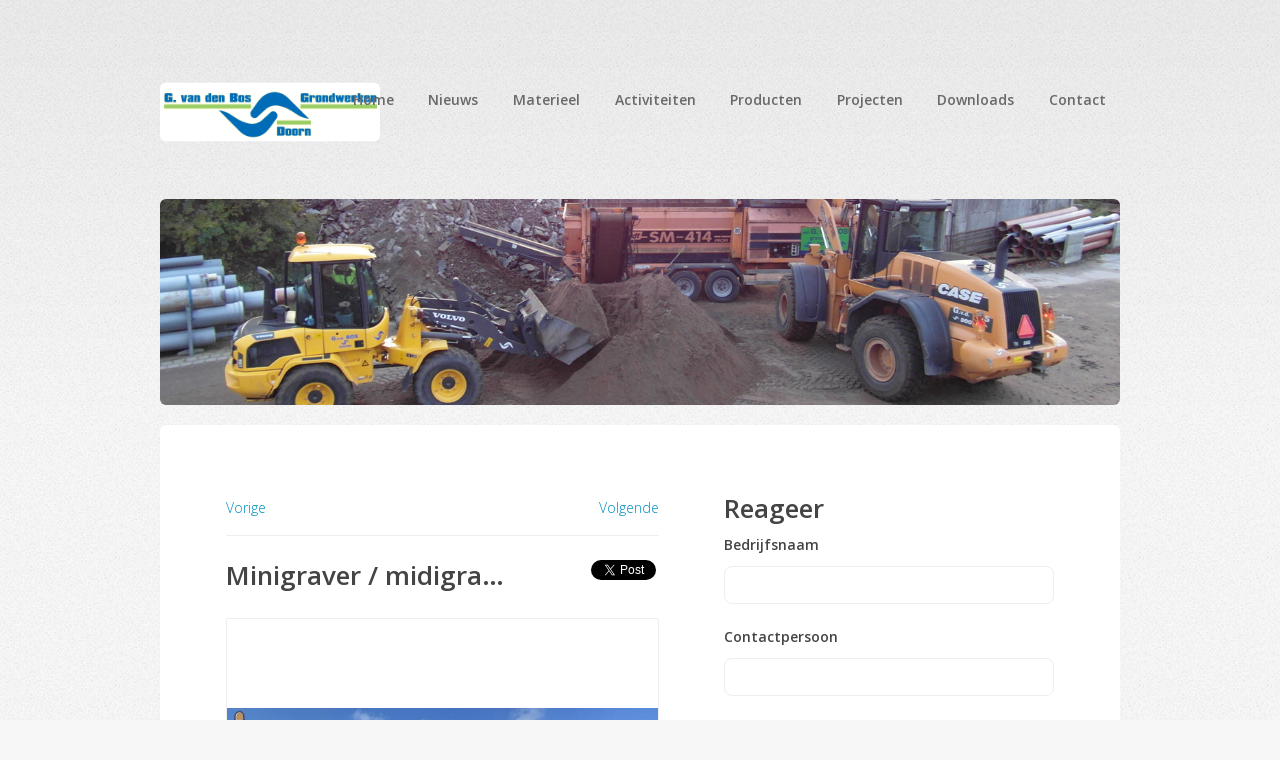

--- FILE ---
content_type: text/html; charset=utf-8
request_url: https://www.gvandenbos.nl/materieel-item/39700572/g-van-den-bos-grondwerken/minigraver-1-4-ton-80cm-breed
body_size: 4419
content:
<!DOCTYPE html>
	<head><title>Materieel Minigraver / midigraver Minigraver 1.4 ton 80cm breed 39700572 - G. van den Bos Grondwerken - powered by Entreeding.com</title>
<link rel="canonical" href="//www.gvandenbos.nl/materieel-item/39700572/g-van-den-bos-grondwerken/minigraver-1-4-ton-80cm-breed">
<meta charset="utf-8">
    <meta http-equiv="X-UA-Compatible" content="IE=edge">
	<meta name="viewport" content="width=device-width">
    <meta name="robots" content="index, follow">
	
    <base href="//www.gvandenbos.nl"/>      <meta property="og:title" content="Te huur met bediening Minigraver / midigraver Minigraver 1.4 ton 80cm breed" />
      <meta itemprop="name" content="Te huur met bediening Minigraver / midigraver Minigraver 1.4 ton 80cm breed" />
      <meta name="twitter:title" content="Te huur met bediening Minigraver / midigraver Minigraver 1.4 ton 80cm breed" />
       <meta property="og:url" content="https://www.gvandenbos.nl/materieel-item/39700572/g-van-den-bos-grondwerken/minigraver-1-4-ton-80cm-breed" />
       <meta name="twitter:site" content="https://www.gvandenbos.nl/materieel-item/39700572/g-van-den-bos-grondwerken/minigraver-1-4-ton-80cm-breed" />
       <meta property="og:locale" content="" />
       <meta property="og:site_name" content="www.gvandenbos.nl, Te huur met bediening Minigraver / midigraver Minigraver 1.4 ton 80cm breed" />
<meta property="fb:app_id" content="559301384278666" /><meta property="og:type" content="website" data-react-helmet="true">       <meta property="og:image" content="/images/user/285356/art-4.39700572-800x600-minigraver-midigraver.jpeg" />
        <meta itemprop="image" content="/images/user/285356/art-4.39700572-800x600-minigraver-midigraver.jpeg" />
        <meta name="twitter:image:src" content="/images/user/285356/art-4.39700572-800x600-minigraver-midigraver.jpeg" />
       <meta itemprop="description" content="Machine is 80cm breed, ( past dus door een deur)

leverbaar met grondboor" />
        <meta name="twitter:description" content="Machine is 80cm breed, ( past dus door een deur)

leverbaar met grondboor" />
        <meta property="og:description" content="Machine is 80cm breed, ( past dus door een deur)

leverbaar met grondboor" />

    <link rel="stylesheet" href="/businesscard/template/css/design.css?v1.0.3">
	<link rel="stylesheet" href="/businesscard/template/css/fontawesome-all.min.css">
	<link rel="stylesheet" href="/businesscard/template/css/slick.css">
    <link rel="stylesheet" href="/businesscard/template/css/design-new.css">
    <link rel="shortcut icon" href="/img/favicon.ico">

	<!--[if lt IE 9]>
	<script src="http://html5shiv.googlecode.com/svn/trunk/html5.js"></script>
	<script src="/application/businesscard/js/mediaqueries.js"></script>
	<![endif]-->
	<script>document.documentElement.className = document.documentElement.className.replace("no-js","js");</script><style type="text/css">
                * {color: #006bb7;}
                #companylogo { left: 0;padding-left: 20px;}
                #companyname { right: 0;padding-right: 20px;}
                .header_image #companyname {bottom: 50px;}
                #companyname {border-bottom-color: #77c22d;}
                #companyname h1 { color: #202b63;}
                #chead {background: #77c22d;margin-top:20px; margin-bottom: 5px; padding-top:0px; height: 20px; position: relative;}
                #chead div {position: absolute;top:-5px;}
                #chead .head_right { right: 10px;}
                #footer{background-image: none;}
                .footer_right img { top: -10px; background: #77c22d;}
                .header_image #menu ul li.active > a { border-bottom-color:#77c22d; }
                #topbeam {display: none !important;background-image: none !important;background: none !important;}
                .callbutton > a {background: #77c22d;border-color: #77c22d;}
                #ao a:hover {color:#77c22d;}
                #fb_stream .fb_item, #io #art {border-color:#77c22d;}
                .header_image #menu {bottom: 10px !important; }
                 #io { padding-top: 0px;}
                </style>
</head>
<body class="is-preload homepage">
	
	<div id="page-wrapper" class="websiteplus">
	<div id="header-wrapper">

		<header id="header" class="container">

			<div id="logo">

				<a href="//www.gvandenbos.nl" title="G. van den Bos Grondwerken Doorn"><img src="/businesscard/website/285356/logo/second_logo.png" border="0" alt="Logo G. van den Bos Grondwerken Doorn" />
				</a>

			</div><nav id="nav">

				<ul><li><a href="//www.gvandenbos.nl/">Home</a></li><li><a href="//www.gvandenbos.nl/news">Nieuws</a></li><li><a href="//www.gvandenbos.nl/materieel">Materieel</a></li><li><a href="//www.gvandenbos.nl/activiteit">Activiteiten</a></li><li><a href="//www.gvandenbos.nl/producten">Producten</a></li><li><a href="//www.gvandenbos.nl/projecten">Projecten</a></li><li><a href="//www.gvandenbos.nl/downloads">Downloads</a></li><li><a href="//www.gvandenbos.nl/contact">Contact</a></li></ul>

			</nav>

		</header><div class="header-image container"><div><img src="/businesscard/website/285356/header/662_1400.jpg" /></div><div><img src="/businesscard/website/285356/header/668_1400.jpg" /></div></div></div><div id="banner-wrapper">

			<div id="banner" class="box container detail">

				<div class="row">

					<div class="col-7 col-12-medium"><div class="navigation"><a href="https://www.gvandenbos.nl/materieel-item/13606842/g-van-den-bos-grondwerken/rupsdumper-6m3" title="Vorige">Vorige</a><a class="next" href="https://www.gvandenbos.nl/materieel-item/87521063/g-van-den-bos-grondwerken/takeuchi-tb230-minigraver" title="volgende">Volgende</a>
				<div class="social_box">

					<!-- Load Facebook SDK for JavaScript -->
					<div id="fb-root"></div>
					<script>(function(d, s, id) {
					var js, fjs = d.getElementsByTagName(s)[0];
					if (d.getElementById(id)) return;
					js = d.createElement(s); js.id = id;
					js.src = "https://connect.facebook.net/nl_NL/sdk.js#xfbml=1&version=v3.0";
					fjs.parentNode.insertBefore(js, fjs);
					}(document, 'script', 'facebook-jssdk'));</script>

<!-- Load Twitter SDK for Javascript -->
					<script>window.twttr = (function(d, s, id) {
					  var js, fjs = d.getElementsByTagName(s)[0],
					    t = window.twttr || {};
					  if (d.getElementById(id)) return t;
					  js = d.createElement(s);
					  js.id = id;
					  js.src = "https://platform.twitter.com/widgets.js";
					  fjs.parentNode.insertBefore(js, fjs);

					  t._e = [];
					  t.ready = function(f) {
					    t._e.push(f);
					  };

					  return t;
					}(document, "script", "twitter-wjs"));</script>

					<!-- Your share button code -->
					<div class="fb-share-button" style="vertical-align: top;"
					data-href="https://www.gvandenbos.nl/materieel-item/39700572/g-van-den-bos-grondwerken/minigraver-1-4-ton-80cm-breed"
					data-layout="button_count">
					</div><a class="twitter-share-button" href="https://twitter.com/intent/tweet?text=Te huur met bediening Minigraver / midigraver Minigraver 1.4 ton 80cm breed&url=https://www.gvandenbos.nl/materieel-item/39700572/g-van-den-bos-grondwerken/minigraver-1-4-ton-80cm-breed">Tweet</a>&nbsp;

				</div></div><h1>Minigraver / midigraver</h1><div class="object-image"><div><img src="/images/user/285356/art-4.39700572-800x600-minigraver-midigraver.jpeg" alt="" alt="Afbeelding" /></div><div><img src="/images/user/285356/art-5.39700572-800x600-minigraver-midigraver.jpeg" alt="" alt="Afbeelding" /></div><div><img src="/images/user/285356/art-3.39700572-800x600-minigraver-midigraver.jpeg" alt="" alt="Afbeelding" /></div></div><h4>Eigenschappen</h4><p class="properties"><span>Merk en type</span>Minigraver 1.4 ton 80cm breed</p><p class="properties"><span>Conditie</span>Te huur met bediening (for rent with driver)</p><h4>Toelichting</h4><p><p>Machine is 80cm breed, ( past dus door een deur)</p>

<p>leverbaar met grondboor</p></p><h4>Specificaties</h4>

							<ul class="details"><li>Brede/ opschoonbak</li><li>Puinriekbak</li><li>Tandenbak</li><li>Rubber rupsen</li><li>Sloophamer</li><li>Hydr. snelwissel</li><li>Gekeurd</li><li>Machinist met B-VCA diploma</li><li>Minigraver</li></ul><h4>Trefwoorden</h4>

							 <p>rupsminigraver te huur, rupsminigravers, huur, minigraver, mini-graver huren, minigraafmachine, verhuur, rupsgraver, mini, micro, graver, micrograver, minikraan, kraantje, mini excavator, midigraafmachine, midigraver, graafmachine, rupsgraver, midi, graver, midi-graafmachine, rupsmidigravers, kantelbak, digger, maxi, maxi-graver, maxigraver</p></div><div class="col-5 col-12-medium">

						<h2>Reageer</h2>

						<div class="callbutton">

							<a id="call" class="link call" href="tel:+31-343-412705" data-relation="285356" data-id_pdloffer="39700572" data-what="businesscard_article">

								<span class="icon phone"></span>bellen

							</a>

						</div><script type="text/javascript"><!--
function display_error(id){$('#error_'+id).show();$('#'+id).addClass('error');return false;}
function reset_error(){$('.form div.error').hide();$('.text').removeClass('error');}
function validator(){var rvalue = true;reset_error();
if (!check_required('name', '', false)) rvalue = false;
if (!check_min_length('name', '3', true)) rvalue = false;
if (!check_required('from', '', false)) rvalue = false;
if (!check_valid_email('from', '', false)) rvalue = false;
if (!check_required('comment', '', false)) rvalue = false;
if (!check_min_length('description', '3', false)) rvalue = false;
if (!check_min_length('phone', '3', false)) rvalue = false;
function check_required(id){if($('#'+id).prop('tagName') == 'INPUT'){  return ($('#'+id).val().length > 0) ? true : display_error(id);}else if($('#'+id).prop('tagName') == 'TEXTAREA'){  return ($('#'+id).val().length > 0) ? true : display_error(id);}}
function check_valid_email(id){var filter=/^([\w-]+(?:\.[\w-]+)*)@((?:[\w-]+\.)*\w[\w-]{0,66})\.([a-z]{2,6}(?:\.[a-z]{2})?)$/i;return filter.test($('#'+id).val()) ? true : display_error(id);}
function check_min_length(id, minlength, required){if(required == true){return ($('#'+id).val().length >= minlength) ? true : display_error(id);} else if($('#'+id).val().length > 0) {return ($('#'+id).val().length >= minlength) ? true : display_error(id);} else return true;}
function check_matches(id, other_id){return ($('#'+id).val() == $('#'+other_id).val()) ? true : display_error(id);}

if (rvalue == true){$('input[name=token]').val('7d7329bffefb7bf5a9dc2f0ddab273af');$('button[name=send]').hide();}return (rvalue);}
//--></script>
<form action="https://www.gvandenbos.nl/materieel-item/39700572/g-van-den-bos-grondwerken/minigraver-1-4-ton-80cm-breed" onsubmit="return validator();"   method="post" id="contact" name="contactform" class="form"><input name="token" type="hidden" value="31706" /><input name="email_me" value="" /><fieldset>
		
		<ul>

			<div id="error_spam" class="error">Het formulier kan niet vestuurd worden aangezien er spam gedetecteerd is.</div>

			<input type="hidden" name="parent_id" value="285356" /><input type=hidden name="id_pdloffer" value="39700572" /><li><label data-name="a" for="description">Bedrijfsnaam</label>
<input data-name="a" type="text" name="description" value=""   class="text" id="description"/>
<div id="error_description" class="error">Vul de naam van het bedrijf in.</div></li>
<li><label data-name="a" for="name">Contactpersoon</label>
<input data-name="a" type="text" name="name" value=""   class="text" id="name"/>
<div id="error_name" class="error">Vul de naam van de Contactpersoon in.</div></li>
<li><label data-name="a" for="phone">Telefoonnummer</label>
<input data-name="a" type="text" name="phone" value=""   class="text" id="phone"/>
<div id="error_phone" class="error">Vul het Telefoonnummer in.</div></li>
<li><label data-name="a" for="from">E-mail</label>
<input data-name="a" type="text" name="from" value=""   class="text" id="from"/>
<div id="error_from" class="error">Vul het E-mailadres in.</div></li>
<li>

				<label for="comment">Opmerkingen</label>
				<textarea name="comment" id="comment" rows="4" cols="15" class="text"></textarea>

			</li><li>

				<input type="submit" name="send" class="button green right" value="Versturen" />

			</li>

		</ul>
	
	</fieldset>
	
</form></div>

				</div>

			</div>

		</div><div id="footer-wrapper">
		
		<footer id="footer" class="container">
		
			<div class="row">
			
				<div class="col-12">
				
					<div id="copyright">
						
						<ul class="menu"></ul>
						
					</div>
					
				</div>
				
			</div>
		
		</footer>
		
		<script type="text/javascript" src="/businesscard/template/js/jquery.min.js"></script>
		<script type="text/javascript" src="/businesscard/template/js/jquery.dropotron.min.js"></script>
		<script type="text/javascript" src="/businesscard/template/js/browser.min.js"></script>
		<script type="text/javascript" src="/businesscard/template/js/breakpoints.min.js"></script>
		<script type="text/javascript" src="/businesscard/template/js/util.js"></script>
		<script type="text/javascript" src="/businesscard/template/js/slick.js"></script>
		<script type="text/javascript" src="/businesscard/template/js/main.js"></script>
		<script type="text/javascript" src="/businesscard/js/businesscard.js"></script><style>
								
				.button.medium {
					background-color: #77c22d;
					color: black;
				}	
				
				.box.feature a:hover .button.medium {
					background-color: #77c22d;
					color: black;
				}

				input[type="button"], 
				input[type="submit"], 
				input[type="reset"], 
				button, 
				.button {
					background-color: #77c22d;
					color: black;
				}
				
				input[type="button"]:hover, 
				input[type="submit"]:hover, 
				input[type="reset"]:hover, 
				button:hover, 
				.button:hover {
					background-color: #77c22d;
					-webkit-filter: grayscale(1);
					filter: grayscale(1);
				}

				#nav ul li.current a {
					background-color: #77c22d;
					color: black;
				}

			</style></div></div><!-- Google tag (gtag.js) -->
		<script async src="https://www.googletagmanager.com/gtag/js?id=OSB_ANALYTICS_GA4"></script>
		<script>
		  window.dataLayer = window.dataLayer || [];
		  function gtag(){dataLayer.push(arguments);}
		  gtag('js', new Date());

		  gtag('config', 'OSB_ANALYTICS_GA4');
		</script></body>
</html>

--- FILE ---
content_type: text/css
request_url: https://www.gvandenbos.nl/businesscard/template/css/design.css?v1.0.3
body_size: 19043
content:
html,body {width:100%;height:100%; }
body {overflow-y:scroll;}
* {color: #37190c;}
a {text-decoration:none;}
/** header **/
#wrap { margin: 0 auto; width:1880px; z-index:100;text-align: left;position: relative; overflow-x: hidden;
background-repeat: no-repeat;
background-position: top left;
}

#top {position:relative; min-height:240px;}
#slider {float:left;top:0; z-index:1;}
.header {position:absolute;z-index:5; width: 100%; bottom:0px;height:100%;}
.content {margin-top:0;padding-top:0;}
#tw {float:left;min-width: 320px;}

#gradientcolor { display:block; min-height:50px; position:relative; top:0; width:100%; margin:0 auto; z-index:-1;}
#gradientcolor img { width:100%; height:50px; border:none; vertical-align: middle; }

#companylogo {right:0; margin:10px;z-index:5; position: absolute; z-index:5;}
/*#companylogo a {display:block}*/
#companylogo img {border:1px solid #ccc;}

.mouseover_nl .fimg , .mouseover_be .fimg {display: none;height: 40px; width: 213px;}
.nl .mouseover_nl .fimgnl{height: 40px; width: 213px; float:right; }
.foto {
   width: 320px;
   height: 240px;
   border:2px solid white;
}

.homepic {width: 320px;}

#footer { width:100%; min-height: 75px; background-image: url(/businesscard/img/bg_businesscard_footer.jpg)}
#footer #chead {height: 20px;}

#companyname h1 { font-size: 2em; padding-bottom:10px; text-shadow: 2px 2px 0.1em #fff, -2px -2px 0.1em #fff, -2px 2px 0.1em #fff, 2px -2px 0.1em #fff;
filter: dropshadow(color=#ffffff, offx=1, offy=1);
}

#companyname.cnsize1 h1 {font-size: 1.50em;}
#companyname.cnsize2 h1 {font-size: 1.60em;}
#companyname.cnsize3 h1 {font-size: 1.70em;}
#companyname.cnsize4 h1 {font-size: 1.90em;}
#companyname.cnsize5 h1 {font-size: 2em;}
#companyname.cnsize6 h1 {font-size: 2.10em;}
#companyname.cnsize7 h1 {font-size: 2.20em;}
#companyname.cnsize8 h1 {font-size: 2.30em;}
#companyname.cnsize9 h1 {font-size: 2.40em;}

#companyname {border-bottom:20px solid #37190c; padding-top:165px;}
.header_image #companyname {padding-top:0;}
.header_image #companylogo {padding-top:20px;padding-right:20px; margin-top:10px;}

.header_image #companyname {border-bottom:0 !important; position:absolute;bottom:50px; padding-left: 20px;}
.header_image #companylogo  { margin-left:12px;}
.header_image #companylogo img {border:0px;}
.header_image #companylogo.invisible {display: none;}
.header_image #companyname.invisible {display: none;}

/** end header **/

/* menu */
#menu #mobile-nav {margin-top: 20px;}
#menu {padding-bottom:45px; padding-left:10px; padding-top:15px;position:relative;z-index:100;}
.header_image #menu {padding-left:10px;width:100%; padding-bottom:0;padding-top:0px;}
.footermenu {padding-left:10px; width:100%;}
.header_image #menu {padding-top:0px;bottom:20px;position:absolute;}
.header_image #menu a {z-index: 120;}
#menu ul, #menu li {list-style-type: none; margin:0; padding:0;  background-color:white;}
#menu li, .footermenu li { float: left; line-height: 27px; font-weight:bold; padding-right:10px;}
#menu a, .footermenu a {background-color:white;}
.header_image #menu ul { position:absolute;left:0;bottom:0px;}
#menu ul{list-style: none; padding-left:10px; }
/*#menu ul ul, .footermenu ul ul { left:-9999px; opacity:0; -o-transition: opacity 0.6s ease-in-out; -moz-transition: opacity 0.6s ease-in-out; -webkit-transition: opacity 0.6s ease-in-out; margin-top:5px; }*/
#menu ul ul {margin-top: 5px;}
#menu ul a, .footermenu ul a {display:block; padding-right:10px; padding-left:10px;text-decoration:none;}
#menu ul ul li, .footermenu ul li {float:left;white-space: nowrap;}
.header_image #menu ul li.active>a {border-bottom: 3px solid #37190c;}

#menu ul  a:hover,#menu ul a:active,#menu ul a:focus{text-decoration:none;}
/*#menu ul li:hover {position:relative; z-index:100;}
#menu ul li:hover > ul { top:25px; z-index:-1; opacity:1; padding:0px; left:0px; width: 100%; min-width: 150px;}
#menu ul li:hover li:hover > ul { z-index:100; opacity:1;}*/

#menu ul li.right:hover li:hover > ul {left:-165px; top:-20px; z-index:100; padding:5px; opacity:1;}
.header_image #menu ul {background-color: rgb(255, 255,255);background-color: rgba(255, 255, 255, 0.7);}
.header_image #menu ul ul {background-color: rgb(255, 255,255);background-color: rgba(255, 255, 255, 0.6);}
.header_image #menu a, .header_image #menu li {background-color: transparent;}
.header_image #companyname h2 {font-size:100%;text-shadow: 2px 2px 0.1em #fff, -2px -2px 0.1em #fff, -2px 2px 0.1em #fff, 2px -2px 0.1em #fff;filter: dropshadow(color=#ffffff, offx=1, offy=1);}

#menu ul li.active ul {float: left; left:0;margin-top:0}

.header_image .chead {background-image: none !important; color:#fff !important; }
/*.header_image #chead {margin-top: 0px; padding-left:0; font-size: 0.5em; line-height: 0.5em; padding-top: 5px;}*/
/*.header_image #chead div {display: none;}*/
/*.header_image .fullhead { margin-top: 10px !important;; padding-left: 10px!important; font-size: 1em !important; line-height: 1.6em !important; padding-top: 20px !important;}*/
.header_image .fullhead .head_right {background-color:transparent; padding-top:1px !important;}
.header_image #chead.chead div {display:none;}
.header_image #chead.chead {margin-top: 0;}


/* end menu */

.footermenu li:first-child { border-top: 1px solid #bbb;}
.footermenu li { border-bottom: 1px solid #bbb;}
.footermenu li span:before  {font-family: 'fontawesome'; content: "\f054"; color: #aaa;}
.footermenu li span {float: right;}
.footermenu li  {width: 96%;}
.footermenu li {padding-right: 0;}

.buttons {position: relative;}
.button_right { float: right; margin-bottom: -25px;}
.button_left { left:0px; margin-bottom: -25px;}
.head_right {float:right;background-image: none !important; background-color:white !important; font-size: 1em; font-weight:normal; padding-top:6px; margin-right:10px;}
.footer_right img {background: white; margin-top: 0px; position:absolute; right:10px; top: 2px; border-left: 5px solid #fff; border-right: 5px solid #fff;}
.footer_right { position:relative;}

/* content */
#content {background-color:white; width:100%; padding-bottom:5px;width:1040px;}
#topbeam {display:none;}
.header_image #topbeam {display:block; padding:0px 0px 0px 10px; background-image:url(/businesscard/img/bc_chead.gif);background-position:bottom left; background-repeat:repeat-x; color: #37190c;font-size: 1.6em;}
#chead { padding:20px 0px 0px 10px; background-image:url(/businesscard/img/bc_chead.gif); background-position:bottom left; background-repeat:repeat-x;}
#chead div { padding: 0px 3px 0px 3px; background-color:#fff; display:inline; font-weight:bold; font-size: 1.6em;}
#ctext { padding:10px;}

/* dl tabellen maken */
#iicontent {padding:10px; }
#iicontent dl {float:left;width:600px;border:0px solid #999;margin-bottom:10px;}

#iicontent dl dt {float:left;clear:left;padding:2px;margin:0 -1px 0 0;border-right:1px solid #ccc;}
#iicontent dl dd {padding:2px;float: left;margin: 0 ;border-left:1px solid #ccc;}
#iicontent dl> dd + dt, dl > dd + dt + dd {border-top:1px solid #ccc;}

#ii #left {padding:0; float:left; width:600px}
#ii #right {padding:0; margin-right:10px; float:right;}
#ii #right #photobig {border:1px solid #ccc; padding:1px; width:324px;}
#ii #right #photosmall {border:1px solid #ccc; float:left; padding:1px; margin-right:2px; margin-top:2px;}
#ii #right a img {border:2px solid white;}
#ii {padding:0px;}

#keywords {font-size: .8em; color: #ddd;}

/* Homepage bedrijf */
#hb {padding:10px;}
#hb #left {padding:0; float:left; width:750px;}
#hb #right {padding:0; float:right;  border:1px solid #ccc;width:640px;}
#hb #right a img {border:2px solid white;}

/* Inventory overzicht */
#io {padding-top:10px;}


#io #art {margin:4px 4px 4px 0px; float:left; width:184px; height:190px; border:1px solid #ccc; background-color:#fff;}
#io #img {height:135px; width:180px; text-align:center; border:1px solid #fff; margin: 1px auto;}
#io #img img {min-width: 180px;min-height: 135px;clip:rect(0px,180px,135px,0px);}
#io #txt {padding: 10px 5px 5px 5px; text-align:center; font-size:0.8em;}
#io #txt a {text-decoration:none;}
#io #txt a:hover {color:#f93; text-decoration:underline;}


/* Activiteiten overzicht */
#ao {border:1px solid #ccc; background-color:#fff; float:left; width:275px; height:180px;margin:4px; }
#ao #art {}
#ao #txt {padding: 5px; text-align:left; font-size:0.9em;}
#ao a {text-decoration:none;}
#ao a:hover {color:#f93; text-decoration:underline;}

/* Homepage contact */
#hc {padding:10px;}
#hc #left {padding:0; float:left; width:590px;}
#hc #left #naw_list { display:inline; width:18px;}
#hc #left a {text-decoration:none;}
#hc #left a:hover {color:#f93; text-decoration:underline;}
#hc #right {padding:0; float:right; width:514px;position:relative;}
#hc #right a img {border:2px solid white;}
#hc #right td {padding:1px;}
/*
#hc #right input, #hc #right textarea {width: 290px;}
*/
/* end content */

/* footer */
/*
.mouseover_nl {width:980px; height:175px; background-image:url(/img/bc_nl_footer2.gif);}
.mouseover_nl a, .mouseover_be a {display:block}
.mouseover_nl img, .mouseover_be img {width:100%; height:100%}
.mouseover_nl a:hover img, .mouseover_be a:hover img {visibility:hidden;}
.mouseover_be {width:1140px; height:175px; background-image:url(/img/bc_be_footer2.gif);}
*/
.mouseover_nl,.mouseover_be {width:1140px; height:175px; margin:auto; }
.mouseover_nl img, .mouseover_be img {width:100%; height:100%}
.mouseover_nl a, .mouseover_be a {display:block;width:100%;height:100%;background-repeat:no-repeat;background-position: top left}

/*mouseover_nl a {background-image:url(/businesscard/img/bc_nl_footer1_1140.png)}*/
.mouseover_be a {background-image:url(/businesscard/img/bc_be_footer1_1140.png)}

/*.mouseover_nl a:hover {background-image:url(/businesscard/img/bc_nl_footer2_1140.png)}*/
.mouseover_be a:hover {background-image:url(/businesscard/img/bc_be_footer2_1140.png)}


/* end footer */

/** form */
.form legend { margin: 0;width: 100%;padding: 3px;font-weight: bold;}
.form  fieldset {border: 0;padding: 0;margin-bottom:20px;border-top: 0px;max-width: 830px;}

.form  fieldset.noborder {
  border: 0;
}

.form ul {
  list-style: none;
  padding: 0;
  margin: 3px;
}

.form li {
  margin-top: 2px;
  width: 100%;
  display:block;
  float: left;
}

.form li > label {
  display: block;
  float: left;
  width: 150px;
}

.form label.bold {
  font-weight: bold;
}

.form label.nofloat {
  float: none;
  display: inline;
  width: auto;
}

.form .text {
  width: 500px;
  border: 1px solid #CCCCCC;
  margin: 0;
  padding: 0;
  margin-right: 5px;
  float: left;
  box-sizing: border-box;
  -moz-box-sizing: border-box;
  -webkit-box-sizing: border-box;
}

.form div.checkboxes {
  float: left;
}

.form input[type=checkbox] {
  margin-right: 5px;    
}

.form div.checkboxes input[type=checkbox] {
  float: left;
  clear: left;
}

.form div.checkboxes label {
  width: auto;
  display: block;
}

.form label > span {
  font-size: 0.75em;
  display: block;
  margin-top: 10px;
}

.form button {
  margin-top: 30px;
  height: 30px;
  width: 200px;
  line-height: 30px;
}

.form button:hover {
  background-color: #ff6600;
  color: #fff;
}

.form span.error,
.form div.error{
  color: #ff0000;
  display: none;
  font-size: 0.75em;
  
  clear: both;
  float: none;
}

.form input.error,
.form select.error,
.form textarea.error{
  border: 1px solid red;
  color: #000;
}

.form input[name=email_me] {
  display: none;
}

.form div.checkboxes {
  float: left;
  width: 620px;
} 

.contact-home .error {
    float: right !important;
    width: 324px;
    text-align:left;
    padding-right:5px;
}

.contact-home .button {
    float: right;
    width: 324px;
    margin-right:5px;
}

.contact-home .text {
    float: right;
    width: 324px
}

.address1, .address2 {
  margin-bottom:20px;
}

.not_found {
  color: red;
  padding-top:40px;
}

.not_found #chead {color: #000;text-align:left}

.not_found .content a {
    display:block;
    width:179px;
    height:134px;
    float:left
}

.not_found img {
  border: 0;
}

.not_found .content { margin: 40px auto}
.not_found .error_txt {padding-top:150px; text-align:left; color: red; font-size:1.4em}

@font-face {
   font-family: 'fontawesome';
   src:url('/font/fontawesome.eot');
   src:url('/font/fontawesome.eot?#iefix') format('embedded-opentype'),
		url('/font/fontawesome.woff') format('woff'),
		url('/font/fontawesome.ttf') format('truetype');
   font-weight: normal;
   font-style: normal;
}

.callbutton {
    height: 3em;
    margin: 5px auto;
    text-align: center;
    display: none; /* only on mobile */
}

.callbutton > a {
    float: none;
    margin: 0 auto;
    width: 200px;
    background: none repeat scroll 0 0 #FF6600;
    border: 1px solid #FF6600;
    border-radius: 8px 8px 8px 8px;
    box-shadow: 0 1px 0 0 #FCE2C1 inset;
    display: block;
    float: left;
    padding: 6px 24px;
    text-decoration: none;
    color: #fff !important;
}

.callbutton > a > span:before {
    content: "";
    background-color: transparant;
    display: inline-block;
    font-family: 'fontawesome';
    font-style: normal;
    font-weight: normal !important;
    text-align: center;
    color: white;
   
}
.callbutton > a:hover {
    text-decoration: none !important;
}

.footermenu {
  display: none;
  margin-left: 5px;

}

.pdloffer_img_big {
/*  width:320px; 
  height: 240px;*/
  background-color:#eee;
  margin:4px;
  float:left;
  overflow:hidden;
  vertical-align: bottom;
}

.pdloffer_img_big img {border:1px solid #666;}


.contact-header {display: none}

.download_block {min-width: 310px;float: left; margin-top: 10px; margin-right: 10px;}

.content h2 {
    margin-top: .6em;
    margin-bottom: .3em;
}
#txt h2 {margin-top: 0;margin-bottom:0;} 
#fullscreenmap {display: none;position: absolute;top:0;left:0; width: 100%;height: 100%;z-index:10;background-image:url(../../img/transparent.png)}
#fullscreenmap > div {padding-top:10%;height:80%}
#fullscreenclose {text-align: right;cursor:pointer;width: 80%;margin:0 auto}
#fullscreenclose > img {background-color: #fff;border-radius:50%;border:6px solid #fff}
#showmap {width: 80%;height: 80%;margin: 0 auto;border:2px solid #000 /*; min-width: 300px;min-height: 200px;*/}

.certificates_home dt
{
    width: 16px;
    float: left;
    clear:both;
    border: none;
}
.certificates_home dd
{
    border: none;
}

.certificates_home img {
  width: 16px;
  height: 16px;
}

#disclaimer {
 margin: 0 auto;
 text-align: center;
}
#disclaimer a {
 text-decoration: none;
}
#disclaimer p {font-size: 10pt;}

.video {
   width: 605px;
   float:left;
   margin: 0 20px 0 0;
   padding: 0 0 10px 0;
   border-bottom: 1px solid black;
}

.video h2 {
    font-size: 16px;
    margin-bottom: 0.4em;
}
.video .description {
   min-height: 55px;
   height: 60px;
   margin-bottom: 5px;
   overflow-y: auto;
}

.video-container {
    position: relative;
    padding-bottom: 56.25%;
    padding-top: 30px; height: 0; overflow: hidden;
}
 
.video-container iframe,
.video-container object,
.video-container embed {
    position: absolute;
    top: 0; 
    left: 0;
    width: 100%;
    height: 100%;
}


#fb_stream {margin-top: 8px;min-height:300px;float: left;}
#fb_stream .date {text-align: right; font-size: 8pt; margin-left: 3px; margin-top: -6px;margin-right: -5px;}
#fb_stream img{ margin-right: 5px;}
#fb_stream .message { width: 100%;}
#fb_stream .fb_item { border: 1px solid #ccc; padding: 7px;}


.last_created, #fb {
   float: left;
}
.last_created {
   margin-left:20px;
}


@font-face {
	font-family: 'fontawesome';
	src:url('/font/fontawesome.eot');
	src:url('/font/fontawesome.eot?#iefix') format('embedded-opentype'),
		url('/font/fontawesome.woff') format('woff'),
		url('/font/fontawesome.ttf') format('truetype');
	font-weight: normal;
	font-style: normal;
}

.icon {
    font-family: 'fontawesome';
    speak: none;
    font-style: normal;
    font-weight: normal !important;
    line-height: 1em;
    text-align: center;
    display:inline-block;
    -webkit-font-smoothing: antialiased;
    background-color: transparent;
}
.icon.facebook-sign:before {content: "\f082";}
.socfooter .facebook-sign {color:#3B5998;}
.socfooter .facebook-sign:hover {color:#666666;}
.socfooter .facebook-sign { font-size:1.8em; margin-right:0.2em;}

input[type=image] {cursor: default;}

.social_box {
    float: right;
    height: 16px;
    font-size: 12px;
    margin-top: 15px;
    
}
.social_box .facebook{
    float: right;
    background-image: url('/img/icons/facebook_14x14.png');
    background-repeat: no-repeat;
    padding-right: 3px;
}
.social_box .twitter{
    margin-top: -2px;
    position: relative;
    float: right;
    height: 18px;
    font-weight: bold;
    color: #333;
    text-decoration: none;
    text-shadow: 0 1px 0 rgba(255,255,255,0.5);
    white-space: nowrap;
    vertical-align: top;
    background-color: white;
    background-image: -webkit-gradient(linear,left top,left bottom,from(#ffffff),to(#dedede));
    background-image: -webkit-linear-gradient(top,#ffffff,#dedede);
    background-image: linear-gradient(top,#ffffff,#dedede);
    border: #CCC solid 1px;
    border-radius: 3px;
    outline: none;
    -webkit-filter: progid:dximagetransform.microsoft.gradient(startColorstr='#ffffff',endColorstr='#dedede');
    filter: progid:dximagetransform.microsoft.gradient(startColorstr='#ffffff',endColorstr='#dedede');
    font: normal normal normal 11px/1.7 "Helvetica Neue",Arial,sans-serif;
    cursor: pointer;
    margin-right: 8px;
    padding-right: 3px;

}
.social_box .facebook, .social_box .facebook a{
    
    font-family: Helvetica Neue, Helvetica, Arial, sans-serif;
    color: #3b5998;
    cursor: pointer;
    text-decoration: none;
    line-height: 1.4;
    font-weight: normal;
    padding-left: 8px;
}

.social_box .twitter a{
    background: transparent url("/img/icons/twitter.gif") 0 0 no-repeat;
    padding-left: 16px;
    color: #222;
    font-weight: bold;
    text-shadow: 0 1px 0 rgba(255, 255, 255, 0.5);
    white-space: nowrap;
}
.social_box .twitter img{
    vertical-align: top;
}
.social_box .googleplus{
    margin-top: -2px;
    float: right;
    padding: 2px 2px 0px 2px;
    border-spacing: 2px;
    border-color: gray;
    border: 1px solid #d5d5d5;
    border: 1px solid rgba(0,0,0,.17);
    -webkit-border-radius: 2px;
    border-radius: 2px;
    -webkit-box-shadow: 0 1px 0 rgba(0,0,0,.05);
    box-shadow: 0 1px 0 rgba(0,0,0,.05);
    -webkit-box-sizing: border-box;
    box-sizing: border-box;
    -webkit-transition: background-color .218s,border-color .218s,box-shadow .218s;
    transition: background-color .218s,border-color .218s,box-shadow .218s;
    -webkit-user-select: none;
    -webkit-appearance: none;
    margin-right: 8px;
    height: 20px;
}

.social_box .googleplus svg{
    fill: #dd4b38;
    vertical-align: top;
}
.social_box .googleplus a{
    margin-top: -2px;
    font-family: Roboto,arial,sans-serif;
    font-size: 11px;
    font-weight: 700;
    color: #262626;
    cursor: pointer;
    line-height: 14px;
}
.social_box .googleplus a span{
    display: box;
    float: right;
    line-height: 15px;
    padding-left: 3px;
}

--- FILE ---
content_type: application/javascript; charset=utf-8
request_url: https://www.gvandenbos.nl/businesscard/js/businesscard.js
body_size: 7765
content:
$(function () {
	
	/*
	 * Header slider
	 */

	if($('div.header-image').length > 0) {

		$('div.header-image').slick({

		   prevArrow: '<div class="slick-prev">',
		   nextArrow: '<div class="slick-next">',
		   dots: false,
		   autoplay: true,
		   speed: 2000

		});
		
	}

	/*
	 * Object detail slider
	 */
	
	if($('div.object-image').length > 0) {

		$('div.object-image').slick({

		   prevArrow: '<div class="slick-prev">',
		   nextArrow: '<div class="slick-next">',
		   dots: true

		});
		
	}

});

var $resize_timer;

function createCookie(name, value, expires, path, domain) {
  var cookie = name + "=" + escape(value) + ";";
 
  if (expires) {
    // If it's a date
    if(expires instanceof Date) {
      // If it isn't a valid date
      if (isNaN(expires.getTime()))
       expires = new Date();
    }
    else
      expires = new Date(new Date().getTime() + parseInt(expires) * 1000 * 60 * 60 * 24);
 
    cookie += "expires=" + expires.toGMTString() + ";";
  }
 
  if (path)
    cookie += "path=" + path + ";";
  if (domain)
    cookie += "domain=" + domain + ";";
 
  document.cookie = cookie;
}

function getCookie(name) {
   return (name = new RegExp('(?:^|;\\s*)' + ('' + name).replace(/[-[\]{}()*+?.,\\^$|#\s]/g, '\\$&') + '=([^;]*)').exec(document.cookie)) && name[1];
}

function rawurldecode (str) {
  // From: http://phpjs.org/functions
  // +   original by: Brett Zamir (http://brett-zamir.me)
  // +      input by: travc
  // +      input by: Brett Zamir (http://brett-zamir.me)
  // +   bugfixed by: Kevin van Zonneveld (http://kevin.vanzonneveld.net)
  // +      input by: Ratheous
  // + reimplemented by: Brett Zamir (http://brett-zamir.me)
  // +      input by: lovio
  // +   improved by: Brett Zamir (http://brett-zamir.me)
  // %        note 1: Please be aware that this function expects to decode from UTF-8 encoded strings, as found on
  // %        note 1: pages served as UTF-8
  // *     example 1: rawurldecode('Kevin+van+Zonneveld%21');
  // *     returns 1: 'Kevin+van+Zonneveld!'
  // *     example 2: rawurldecode('http%3A%2F%2Fkevin.vanzonneveld.net%2F');
  // *     returns 2: 'http://kevin.vanzonneveld.net/'
  // *     example 3: rawurldecode('http%3A%2F%2Fwww.google.nl%2Fsearch%3Fq%3Dphp.js%26ie%3Dutf-8%26oe%3Dutf-8%26aq%3Dt%26rls%3Dcom.ubuntu%3Aen-US%3Aunofficial%26client%3Dfirefox-a');
  // *     returns 3: 'http://www.google.nl/search?q=php.js&ie=utf-8&oe=utf-8&aq=t&rls=com.ubuntu:en-US:unofficial&client=firefox-a'

  return decodeURIComponent((str + '').replace(/%(?![\da-f]{2})/gi, function () {
    // PHP tolerates poorly formed escape sequences
    return '%25';
  }));
}

function rawurlencode (str) {
  // From: http://phpjs.org/functions
  // +   original by: Brett Zamir (http://brett-zamir.me)
  // +      input by: travc
  // +      input by: Brett Zamir (http://brett-zamir.me)
  // +   bugfixed by: Kevin van Zonneveld (http://kevin.vanzonneveld.net)
  // +      input by: Michael Grier
  // +   bugfixed by: Brett Zamir (http://brett-zamir.me)
  // +      input by: Ratheous
  // +      reimplemented by: Brett Zamir (http://brett-zamir.me)
  // +   bugfixed by: Joris
  // +      reimplemented by: Brett Zamir (http://brett-zamir.me)
  // %          note 1: This reflects PHP 5.3/6.0+ behavior
  // %        note 2: Please be aware that this function expects to encode into UTF-8 encoded strings, as found on
  // %        note 2: pages served as UTF-8
  // *     example 1: rawurlencode('Kevin van Zonneveld!');
  // *     returns 1: 'Kevin%20van%20Zonneveld%21'
  // *     example 2: rawurlencode('http://kevin.vanzonneveld.net/');
  // *     returns 2: 'http%3A%2F%2Fkevin.vanzonneveld.net%2F'
  // *     example 3: rawurlencode('http://www.google.nl/search?q=php.js&ie=utf-8&oe=utf-8&aq=t&rls=com.ubuntu:en-US:unofficial&client=firefox-a');
  // *     returns 3: 'http%3A%2F%2Fwww.google.nl%2Fsearch%3Fq%3Dphp.js%26ie%3Dutf-8%26oe%3Dutf-8%26aq%3Dt%26rls%3Dcom.ubuntu%3Aen-US%3Aunofficial%26client%3Dfirefox-a'
  str = (str + '').toString();

  // Tilde should be allowed unescaped in future versions of PHP (as reflected below), but if you want to reflect current
  // PHP behavior, you would need to add ".replace(/~/g, '%7E');" to the following.
  return encodeURIComponent(str).replace(/!/g, '%21').replace(/'/g, '%27').replace(/\(/g, '%28').
  replace(/\)/g, '%29').replace(/\*/g, '%2A');
}

function window_resize() 
{
    var e = window, a = 'inner';
    if ( !( 'innerWidth' in window ) )
    {
        a = 'client';
        e = document.documentElement || document.body;
    }
    
    createCookie('entreedingbusinesscard', rawurlencode('{"width":"'+e[ a+'Width' ]+'","height":"'+e[ a+'Height' ]+'","mobile":"false"}'), null, '/');
    //alert('{"width":"'+e[ a+'Width' ]+'","height":"'+e[ a+'Height' ]+'","mobile":"false"}');
    //get cookie
//    $json = getCookie('entreedingbusinesscard');
//    try{
//        $json = JSON.parse(rawurldecode($json));
//        createCookie('entreedingbusinesscard', rawurlencode('{"width":"'+e[ a+'Width' ]+'","height":"'+e[ a+'Height' ]+'","mobile":"'+$json.mobile+'"}'), null, '/');
//    }
//    catch(e){
//         //catch and just suppress error
//    }
}

if($('#fb').length > 0)
{
    var fb_url = '';
    $(window).bind("load resize", function(){
      if (fb_url == '')
         fb_url = $('#fb').attr('data-page');
      var w = $('#menu').width()+20;

      if (w > 480)
         w = 480;

      $('#fb').html('<div class="fb-like-box" ' +
      'data-href="'+fb_url+'"' +
      ' data-width="' + w + '" data-height="730" data-show-faces="false" ' +
      'data-stream="true" data-header="true"></div>');
      FB.XFBML.parse( );
    }); 
    
    (function(d, s, id) {
    var js, fjs = d.getElementsByTagName(s)[0];
    if (d.getElementById(id)) return;
    js = d.createElement(s); js.id = id;
    js.src = "//connect.facebook.net/nl_NL/all.js#xfbml=1&appId=1401544363432759";
    fjs.parentNode.insertBefore(js, fjs);
  }(document, 'script', 'facebook-jssdk'));

}

$(function(){
    $('.call').on("click",function(){

       $.ajax({
                url: "/ajax/insert_mobile_call",
                type: "POST",
                async: false,
                data: {relation_to: $(this).attr('data-relation'),
                    page: document.location.href,
                    what: $(this).attr('data-what'),
                    id_pdloffer: $(this).attr('data-id_pdloffer')},
                 success: function(html){
                     //alert(html);
                },
                 error: function(html){
                    //alert(JSON.stringify(html, null, 4));
                }
              });
    });
    
    $(window).resize(function(){
        clearTimeout($resize_timer);
        $resize_timer = setTimeout(function(){window_resize();}, 300);
    });
    
    $(document.body).append( $('#fullscreenmap').detach() );
    $('#fullscreenmap').css('z-index','1000');
    
    $("#fullscreenclose").bind("click",function(){
        $("#fullscreenmap").hide();
    });
    
    $("#map").bind("click",function(){
        $("#fullscreenmap").fadeIn('slow', function(){ $(document).scrollTop(0); });
        startmap();
    });
    
    var no_id = 0;
    $('.phone_protect').each(function(){
       //Log phone number
       no_id++;
       var that = $(this);
       
       var phonenumber = that.attr('data-phone');
       var html = that.html();
       html = html.replace(/(<([^>]+)>)/ig,"");
       that.html('<a href="#" id="no'+no_id+'">'+html+'</a>');
       $('#no'+no_id).on("click",function(e){
         e.preventDefault();
         
         $.post( "/ajax/phone_log", { url: window.location.href , relation_id: that.attr('data-relation'), phone: phonenumber }).done(function( data ) {
           that.html('<a href="tel:' + phonenumber + '">' + phonenumber + '</a>'); 
         });
       });
    });
});